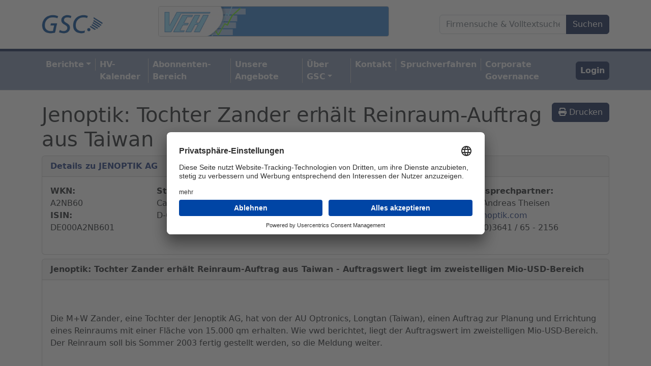

--- FILE ---
content_type: text/html; charset=utf-8
request_url: https://gsc-research.de/berichte/19199
body_size: 3868
content:
<!DOCTYPE html>
<html lang='en'>
<head>
<meta content='text/html; charset=UTF-8' http-equiv='Content-Type'>
<meta charset='utf-8'>
<meta content='width=device-width,initial-scale=1' name='viewport'>
<title>Jenoptik: Tochter Zander erhält Reinraum-Auftrag aus (GSC Research)</title>
<link rel="canonical" href="https://gsc-research.de/berichte/19199">
<meta property="og:site_name" content="(GSC Research)">
<meta property="og:title" content="(GSC Research)">
<meta property="og:type" content="website">
<meta property="og:url" content="https://gsc-research.de/berichte/19199">
<meta name="csrf-param" content="authenticity_token" />
<meta name="csrf-token" content="H9fsrkudkMFG9erFKYM5wBWgRINF5Dk42wwCB8K92F-vazuYWb8wKkNoVIt8W4EOXu5vnMaByUIEhQa-uIxvig" />

<link href='/apple-touch-icon.png' rel='apple-touch-icon' sizes='180x180'>
<link href='/favicon-32x32.png' rel='icon' sizes='32x32' type='image/png'>
<link href='/favicon-16x16.png' rel='icon' sizes='16x16' type='image/png'>
<link href='/site.webmanifest' rel='manifest'>
<link color='#5bbad5' href='/safari-pinned-tab.svg' rel='mask-icon'>
<meta content='GSC' name='apple-mobile-web-app-title'>
<meta content='GSC' name='application-name'>
<meta content='#ffffff' name='msapplication-TileColor'>
<meta content='#ffffff' name='theme-color'>
<link rel="stylesheet" href="/assets/application-f6bcb4988228bcd4ee410b0a8c8cae6fe199cd8e2270ee5b73e6e3c79c44ca7b.css" data-turbo-track="reload" />
<script src="/ckeditor/ckeditor.js"></script>
<script src="/bootstrap.bundle.min.js"></script>
<script src="/chart.js"></script>
<script src="/assets/application-f9d1db891d11ee6a31597d96ad87c33da257acb057cfbde9dbcce2a0d2fd65c8.js" media="all" data-turbo-track="reload"></script>
<script type="importmap" data-turbo-track="reload">{
  "imports": {
    "application": "/assets/application-f9d1db891d11ee6a31597d96ad87c33da257acb057cfbde9dbcce2a0d2fd65c8.js",
    "@hotwired/turbo-rails": "/assets/turbo.min-e5023178542f05fc063cd1dc5865457259cc01f3fba76a28454060d33de6f429.js",
    "@hotwired/stimulus": "/assets/stimulus.min-b8a9738499c7a8362910cd545375417370d72a9776fb4e766df7671484e2beb7.js",
    "@hotwired/stimulus-loading": "/assets/stimulus-loading-1fc59770fb1654500044afd3f5f6d7d00800e5be36746d55b94a2963a7a228aa.js",
    "@rails/actiontext": "/assets/actiontext-28c61f5197c204db043317a8f8826a87ab31495b741f854d307ca36122deefce.js",
    "bootstrap": "/assets/bootstrap-35fb84e383c3e5e04efd9cb47e0c34358713af77c1e8008b13698fd4a914c70d.js",
    "chartkick": "/assets/chartkick-4cdb4d7a1327901e00d827a5c38794a69635dbf2ec84929bd21b3a73b9bd6d51.js",
    "Chart.bundle": "/assets/Chart.bundle-eeb98b53a184e3fdd846d4558763e54cf7a8f80ef290989cf5bcee116ad7bd99.js",
    "controllers/application": "/assets/controllers/application-9996e0022e9244b5d462421379d824810257891be0fa752db88310ced371cd44.js",
    "controllers/hello_controller": "/assets/controllers/hello_controller-b8be53469b6f101466e2cfa738628a6b3a9d3762a9baf6a59c11e7e5518cb44c.js",
    "controllers": "/assets/controllers/index-2fb3b5fdd9e96e3f0b649eddf5d65a0a59b356e2ba85c65ada91b8b733460ed4.js"
  }
}</script>
<link rel="modulepreload" href="/assets/application-f9d1db891d11ee6a31597d96ad87c33da257acb057cfbde9dbcce2a0d2fd65c8.js">
<link rel="modulepreload" href="/assets/turbo.min-e5023178542f05fc063cd1dc5865457259cc01f3fba76a28454060d33de6f429.js">
<link rel="modulepreload" href="/assets/stimulus.min-b8a9738499c7a8362910cd545375417370d72a9776fb4e766df7671484e2beb7.js">
<link rel="modulepreload" href="/assets/stimulus-loading-1fc59770fb1654500044afd3f5f6d7d00800e5be36746d55b94a2963a7a228aa.js">
<script src="/assets/es-module-shims.min-d89e73202ec09dede55fb74115af9c5f9f2bb965433de1c2446e1faa6dac2470.js" async="async" data-turbo-track="reload"></script>
<script type="module">import "application"</script>
</head>
<body>
<header class='py-2'>
<div class='container d-flex flex-wrap align-middle'>
<div class='d-flex me-lg-auto m-lg-0 m-auto mb-3'>
<a class='d-flex align-items-center mb-lg-0 me-lg-auto text-dark text-decoration-none align-items-center' href='/'>
<img style="height:40px;margin-right:10px;" src="/assets/gsc-logo-2d95906661808d56b9d0586097879536faab690a3fd92fd539b0c63d4f1a7caf.png" />
<div class='d-none d-print-block'>
Veröffentlicht bei gsc-research.de
</div>
</a>
</div>
<div class='d-flex m-auto mb-3 d-print-none'>
<a href='https://valora.de/'>
<img class="mt-1" style="border:1px solid #ccc;border-radius:4px;max-height: 60px; max-width: 100%;" src="/assets/werbebanner-valora-4f377f1ffce6b7083f98d578f913558a18213b0dc6d9910f86c93f8cedd0ad5d.gif" />
</a>
</div>
<div class='d-flex ms-lg-auto m-lg-0 m-auto d-print-none'>
<form data-turbo="false" class="navbar-nav mb-2 mb-lg-0 ms-6 d-flex aligns-items-center justify-content-center" action="/static/search" accept-charset="UTF-8" method="get"><div class='input-group'>
<input type="text" name="term" id="term" value="" class="form-control" placeholder="Firmensuche &amp; Volltextsuche" style="min-width:250px;" />
<input type="submit" name="commit" value="Suchen" class="btn btn-primary" data-disable-with="Suchen" />
</div>
</form></div>
</div>
</header>
<nav class='navbar navbar-expand-xl navbar-light bg-info py-2 mb-4 bg-info border-bottom d-print-none' style='border-top:5px solid #152756;'>
<div class='container d-flex flex-wrap'>
<button aria-controls='navbarSupportedContent' aria-expanded='false' aria-label='Toggle navigation' class='navbar-toggler' data-bs-target='#navbarSupportedContent' data-bs-toggle='collapse' type='button'>
<span class='navbar-toggler-icon'></span>
<span class='mt-1'>Menü ausklappen</span>
</button>
<div class='collapse navbar-collapse' id='navbarSupportedContent'>
<ul class='navbar-nav nav-trenner me-auto mb-2 mb-lg-0'>
<li class='nav-item dropdown'>
<a id="navbarDropdownBerichte" role="button" aria-expanded="false" data-bs-toggle="dropdown" class="nav-link fw-bold text-light px-2 mx-0 dropdown-toggle" href="#">Berichte</a>
<ul aria-labelledby='navbarDropdownBerichte' class='dropdown-menu'>
<li>
<a class="dropdown-item" href="/berichte/categories/hv-berichte">HV-Berichte</a>
</li>
<li class='nav-item'>
<a class="dropdown-item" href="/berichte/categories/research-berichte">Research-Berichte</a>
</li>
<li class='nav-item'>
<a class="dropdown-item" href="/berichte/categories/sonstige-publikationen">Sonstige Publikationen</a>
</li>
</ul>
</li>
<li class='nav-item'>
<a class="nav-link fw-bold text-light px-2 mx-0" href="/termine">HV-Kalender</a>
</li>
<li class='nav-item'>
<a data-turbo="false" class="nav-link fw-bold text-light px-2 mx-0" href="/users/sign_up">Abonnenten-Bereich</a>
</li>
<li class='nav-item'>
<a class="nav-link fw-bold text-light px-2 mx-0" href="/inhalte/angebot">Unsere<wbr> Angebote</a>
</li>
<li class='nav-item dropdown'>
<a id="navbarDropdown" role="button" aria-expanded="false" data-bs-toggle="dropdown" class="nav-link fw-bold text-light px-2 mx-0 dropdown-toggle" href="#">Über<wbr> GSC</a>
<ul aria-labelledby='navbarDropdown' class='dropdown-menu'>
<li>
<a class="dropdown-item" href="/inhalte/ueber_uns">Über GSC</a>
</li>
<li>
<a class="dropdown-item" href="/inhalte/investor_relations">Unternehmen</a>
</li>
<li>
<a class="dropdown-item" href="/inhalte/investor_relations_aufsichtsrat_nachrichten">Nachrichten</a>
</li>
<li>
<a class="dropdown-item" href="/inhalte/investor_relations_aufsichtsrat_geschaeftsberichte">Geschäftsberichte</a>
</li>
<li>
<a class="dropdown-item" href="/inhalte/investor_relations_aktieninfos">Aktie</a>
</li>
<li>
<a class="dropdown-item" href="/inhalte/investor_relations_aufsichtsrat_satzung">Satzung</a>
</li>
<li>
<a class="dropdown-item" href="/inhalte/investor_relations_vorstand">Vorstand</a>
</li>
<li>
<a class="dropdown-item" href="/inhalte/investor_relations_aufsichtsrat">Aufsichtsrat</a>
</li>
</ul>
</li>
<li class='nav-item'>
<a class="nav-link fw-bold text-light px-2 mx-0" href="/inhalte/kontakt">Kontakt</a>
</li>
<li class='nav-item'>
<a class="nav-link fw-bold text-light px-2 mx-0" href="/spruchverfahren">Spruchverfahren</a>
</li>
<li class='nav-item'>
<a class="nav-link fw-bold text-light px-2 mx-0" href="/corporate-governance">Corporate Governance</a>
</li>
</ul>
<ul class='navbar-nav'>
<li class='nav-item ms-2'>
<a class="btn btn-primary nav-link fw-bold text-light px-2 mx-0" href="/users/sign_in">Login</a>
</li>
</ul>
</div>
</div>
</nav>
<div class='container'>
<div class='row'>
<div class='col-xs-10 col-xs-offset-1'>
</div>
<div class='container'>
<div class='col-xs-12'>
<div class='page-header'>
<h1>
<a class="btn btn-dark float-end d-print-none d-none d-lg-block" onclick="window.print();return false;" href="#"><i class='fa-solid fa-print'></i>
Drucken
</a>Jenoptik: Tochter Zander erhält Reinraum-Auftrag aus Taiwan
</h1>
</div>
<div class='card mb-2'>
<div class='card-header'>
<b>
<a href="/unternehmen/599">Details zu JENOPTIK AG</a>
</b>
</div>
<div class='card-body'>
<div class='d-flex flex-column flex-lg-row'>
<div class='flex-fill'>
<b>WKN:</b>
<br>
A2NB60
<br>
<b>ISIN:</b>
<br>
DE000A2NB601
</div>
<div class='flex-fill'>
<b>Straße, Haus-Nr.:</b>
<br>
Carl-Zeiss-Straße 1,
<br>
D-07743 Jena, Deutschland
</div>
<div class='flex-fill'>
<b>Telefon:</b>
<br>
+49 (0)3641 / 65 - 0
<br>
<br>
<strong>Internet:</strong>
<a target="_blank" href="https://www.jenoptik.de">www.jenoptik.de</a>
<br>
<br>
</div>
<div class='flex-fill'>
<b>IR Ansprechpartner:</b>
<br>
Herr

Andreas
Theisen
<br>
<a href="/cdn-cgi/l/email-protection#97fee5d7fdf2f9f8e7e3fefcb9f4f8fa"><span class="__cf_email__" data-cfemail="83eaf1c3e9e6edecf3f7eae8ade0ecee">[email&#160;protected]</span></a>
<br>
+49 (0)3641 / 65 - 2156
</div>
</div>
</div>
</div>

<div class='card mb-2'>
<div class='card-header'>
<b>
Jenoptik: Tochter Zander erhält Reinraum-Auftrag aus Taiwan
 - 
Auftragswert liegt im zweistelligen Mio-USD-Bereich
</b>
</div>
<div class='card-body'>
<br><br><p>Die M+W Zander, eine Tochter der Jenoptik AG, hat von der AU Optronics, Longtan (Taiwan), einen Auftrag zur Planung und Errichtung eines Reinraums mit einer Fläche von 15.000 qm erhalten. Wie vwd berichtet, liegt der Auftragswert im zweistelligen Mio-USD-Bereich. Der Reinraum soll bis Sommer 2003 fertig gestellt werden, so die Meldung weiter.</p>
<br>
<br>
Veröffentlichungsdatum:
28.04.2003
 - 
11:28
<br>
Redakteur:
rpu
<br>
</div>
</div>

</div>
</div>
<div class='container d-flex mt-5 justify-content-center flex-wrap py-4 d-print-none'>
<div class='d-flex'>
<div class='col'>© 1998-<span>2026</span> 
 by GSC Research GmbH
<a class="link-dark text-decoration-underline-hover px-2" href="/inhalte/impressum">Impressum</a>
<a class="link-dark text-decoration-underline-hover pr-2" href="/inhalte/datenschutz">Datenschutz</a>
<!-- %a#open_preferences_center.text-decoration-underline-hover.px-0{href: "#"} Cookie Zustimmung widerrufen -->
</div>
</div>
</div>
<div class='container d-flex justify-content-center flex-wrap py-4 d-print-none'>
<a href='https://www.effecten-spiegel.com/'>
<img style="max-height: 120px; max-width: 100%;border:1px solid #ccc;border-radius:4px;" src="/assets/effektenspiegel-sky-flip-39a8c7f6f1e77aaec772c254e9ac7adc34ed33f15e8c5194b3371e0b48dfa631.jpg" />
</a>
</div>
<link href='/fontawesome/css/all.min.css' rel='stylesheet'>
</div>
</div>
<script data-cfasync="false" src="/cdn-cgi/scripts/5c5dd728/cloudflare-static/email-decode.min.js"></script><script async='' data-language='de' data-settings-id='NqqUnUyL9' id='usercentrics-cmp' src='https://app.usercentrics.eu/browser-ui/latest/loader.js'></script>
<script defer src="https://static.cloudflareinsights.com/beacon.min.js/vcd15cbe7772f49c399c6a5babf22c1241717689176015" integrity="sha512-ZpsOmlRQV6y907TI0dKBHq9Md29nnaEIPlkf84rnaERnq6zvWvPUqr2ft8M1aS28oN72PdrCzSjY4U6VaAw1EQ==" data-cf-beacon='{"version":"2024.11.0","token":"6b91d976cf1f474d920712eaa0c886e5","r":1,"server_timing":{"name":{"cfCacheStatus":true,"cfEdge":true,"cfExtPri":true,"cfL4":true,"cfOrigin":true,"cfSpeedBrain":true},"location_startswith":null}}' crossorigin="anonymous"></script>
</body>
</html>
